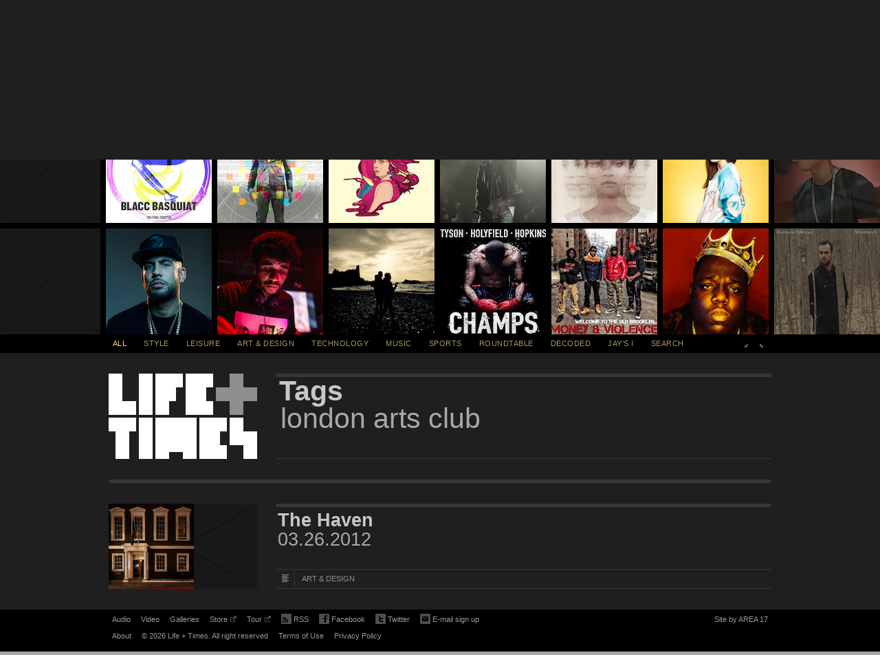

--- FILE ---
content_type: text/html; charset=UTF-8
request_url: https://lifeandtimes.com/tag/london-arts-club
body_size: 6209
content:
<!DOCTYPE HTML>
<html lang="en" class="no-js">

<head>
  <meta charset="UTF-8">

  <title>london arts club | Life+Times</title>

  <meta name="description" content="Curated by Shawn &quot;JAY Z&quot; Carter, JAY Z&#039;s Life+Times is a digital experience covering art, sports, music, fashion and culture." />
  <meta name="author" content="Life+Times" />
  <meta name="Copyright"
    content="Copyright Life+Times 2026. All Rights Reserved." />

    <meta name="viewport" content="width=1024, user-scalable=yes" />
  
  <link rel="pingback" href="https://lifeandtimes.com/xmlrpc.php" />
  <link rel="shortcut icon" href="/wp-content/themes/lifeandtimes/images/favicon.png" />
  <link rel="apple-touch-icon-precomposed"
    href="/wp-content/themes/lifeandtimes/images/apple-touch-icon-precomposed.png" />

  <!--[if IE 6]><script src="/wp-content/themes/lifeandtimes/js/ie6.js" type="text/javascript" charset="utf-8"></script><![endif]-->

  <link rel="stylesheet" href="/wp-content/themes/lifeandtimes/css/reset.css" media="all" />
  <link rel="stylesheet" href="/wp-content/themes/lifeandtimes/css/grid.css" media="all" />
  <link rel="stylesheet" href="/wp-content/themes/lifeandtimes/css/layout.css" media="all" />
  <link rel="stylesheet" href="/wp-content/themes/lifeandtimes/css/modules.css" media="all" />
  <link rel="stylesheet" href="/wp-content/themes/lifeandtimes/css/slider_rebuild_overrides.css" media="all" />

  
  <script src="/wp-content/themes/lifeandtimes/js/init.js" type="text/javascript" charset="utf-8"></script>
  <meta name='robots' content='max-image-preview:large' />
<link rel='dns-prefetch' href='//s.w.org' />
<link rel="alternate" type="application/rss+xml" title="Life+Times &raquo; Feed" href="https://lifeandtimes.com/feed" />
<link rel="alternate" type="application/rss+xml" title="Life+Times &raquo; Comments Feed" href="https://lifeandtimes.com/comments/feed" />
<link rel="alternate" type="application/rss+xml" title="Life+Times &raquo; london arts club Tag Feed" href="https://lifeandtimes.com/tag/london-arts-club/feed" />
<script type="text/javascript">
window._wpemojiSettings = {"baseUrl":"https:\/\/s.w.org\/images\/core\/emoji\/14.0.0\/72x72\/","ext":".png","svgUrl":"https:\/\/s.w.org\/images\/core\/emoji\/14.0.0\/svg\/","svgExt":".svg","source":{"concatemoji":"https:\/\/lifeandtimes.com\/wp-includes\/js\/wp-emoji-release.min.js?ver=6.0"}};
/*! This file is auto-generated */
!function(e,a,t){var n,r,o,i=a.createElement("canvas"),p=i.getContext&&i.getContext("2d");function s(e,t){var a=String.fromCharCode,e=(p.clearRect(0,0,i.width,i.height),p.fillText(a.apply(this,e),0,0),i.toDataURL());return p.clearRect(0,0,i.width,i.height),p.fillText(a.apply(this,t),0,0),e===i.toDataURL()}function c(e){var t=a.createElement("script");t.src=e,t.defer=t.type="text/javascript",a.getElementsByTagName("head")[0].appendChild(t)}for(o=Array("flag","emoji"),t.supports={everything:!0,everythingExceptFlag:!0},r=0;r<o.length;r++)t.supports[o[r]]=function(e){if(!p||!p.fillText)return!1;switch(p.textBaseline="top",p.font="600 32px Arial",e){case"flag":return s([127987,65039,8205,9895,65039],[127987,65039,8203,9895,65039])?!1:!s([55356,56826,55356,56819],[55356,56826,8203,55356,56819])&&!s([55356,57332,56128,56423,56128,56418,56128,56421,56128,56430,56128,56423,56128,56447],[55356,57332,8203,56128,56423,8203,56128,56418,8203,56128,56421,8203,56128,56430,8203,56128,56423,8203,56128,56447]);case"emoji":return!s([129777,127995,8205,129778,127999],[129777,127995,8203,129778,127999])}return!1}(o[r]),t.supports.everything=t.supports.everything&&t.supports[o[r]],"flag"!==o[r]&&(t.supports.everythingExceptFlag=t.supports.everythingExceptFlag&&t.supports[o[r]]);t.supports.everythingExceptFlag=t.supports.everythingExceptFlag&&!t.supports.flag,t.DOMReady=!1,t.readyCallback=function(){t.DOMReady=!0},t.supports.everything||(n=function(){t.readyCallback()},a.addEventListener?(a.addEventListener("DOMContentLoaded",n,!1),e.addEventListener("load",n,!1)):(e.attachEvent("onload",n),a.attachEvent("onreadystatechange",function(){"complete"===a.readyState&&t.readyCallback()})),(e=t.source||{}).concatemoji?c(e.concatemoji):e.wpemoji&&e.twemoji&&(c(e.twemoji),c(e.wpemoji)))}(window,document,window._wpemojiSettings);
</script>
<style type="text/css">
img.wp-smiley,
img.emoji {
	display: inline !important;
	border: none !important;
	box-shadow: none !important;
	height: 1em !important;
	width: 1em !important;
	margin: 0 0.07em !important;
	vertical-align: -0.1em !important;
	background: none !important;
	padding: 0 !important;
}
</style>
	<link rel='stylesheet' id='wp-block-library-css'  href='https://lifeandtimes.com/wp-includes/css/dist/block-library/style.min.css?ver=6.0' type='text/css' media='all' />
<style id='global-styles-inline-css' type='text/css'>
body{--wp--preset--color--black: #000000;--wp--preset--color--cyan-bluish-gray: #abb8c3;--wp--preset--color--white: #ffffff;--wp--preset--color--pale-pink: #f78da7;--wp--preset--color--vivid-red: #cf2e2e;--wp--preset--color--luminous-vivid-orange: #ff6900;--wp--preset--color--luminous-vivid-amber: #fcb900;--wp--preset--color--light-green-cyan: #7bdcb5;--wp--preset--color--vivid-green-cyan: #00d084;--wp--preset--color--pale-cyan-blue: #8ed1fc;--wp--preset--color--vivid-cyan-blue: #0693e3;--wp--preset--color--vivid-purple: #9b51e0;--wp--preset--gradient--vivid-cyan-blue-to-vivid-purple: linear-gradient(135deg,rgba(6,147,227,1) 0%,rgb(155,81,224) 100%);--wp--preset--gradient--light-green-cyan-to-vivid-green-cyan: linear-gradient(135deg,rgb(122,220,180) 0%,rgb(0,208,130) 100%);--wp--preset--gradient--luminous-vivid-amber-to-luminous-vivid-orange: linear-gradient(135deg,rgba(252,185,0,1) 0%,rgba(255,105,0,1) 100%);--wp--preset--gradient--luminous-vivid-orange-to-vivid-red: linear-gradient(135deg,rgba(255,105,0,1) 0%,rgb(207,46,46) 100%);--wp--preset--gradient--very-light-gray-to-cyan-bluish-gray: linear-gradient(135deg,rgb(238,238,238) 0%,rgb(169,184,195) 100%);--wp--preset--gradient--cool-to-warm-spectrum: linear-gradient(135deg,rgb(74,234,220) 0%,rgb(151,120,209) 20%,rgb(207,42,186) 40%,rgb(238,44,130) 60%,rgb(251,105,98) 80%,rgb(254,248,76) 100%);--wp--preset--gradient--blush-light-purple: linear-gradient(135deg,rgb(255,206,236) 0%,rgb(152,150,240) 100%);--wp--preset--gradient--blush-bordeaux: linear-gradient(135deg,rgb(254,205,165) 0%,rgb(254,45,45) 50%,rgb(107,0,62) 100%);--wp--preset--gradient--luminous-dusk: linear-gradient(135deg,rgb(255,203,112) 0%,rgb(199,81,192) 50%,rgb(65,88,208) 100%);--wp--preset--gradient--pale-ocean: linear-gradient(135deg,rgb(255,245,203) 0%,rgb(182,227,212) 50%,rgb(51,167,181) 100%);--wp--preset--gradient--electric-grass: linear-gradient(135deg,rgb(202,248,128) 0%,rgb(113,206,126) 100%);--wp--preset--gradient--midnight: linear-gradient(135deg,rgb(2,3,129) 0%,rgb(40,116,252) 100%);--wp--preset--duotone--dark-grayscale: url('#wp-duotone-dark-grayscale');--wp--preset--duotone--grayscale: url('#wp-duotone-grayscale');--wp--preset--duotone--purple-yellow: url('#wp-duotone-purple-yellow');--wp--preset--duotone--blue-red: url('#wp-duotone-blue-red');--wp--preset--duotone--midnight: url('#wp-duotone-midnight');--wp--preset--duotone--magenta-yellow: url('#wp-duotone-magenta-yellow');--wp--preset--duotone--purple-green: url('#wp-duotone-purple-green');--wp--preset--duotone--blue-orange: url('#wp-duotone-blue-orange');--wp--preset--font-size--small: 13px;--wp--preset--font-size--medium: 20px;--wp--preset--font-size--large: 36px;--wp--preset--font-size--x-large: 42px;}.has-black-color{color: var(--wp--preset--color--black) !important;}.has-cyan-bluish-gray-color{color: var(--wp--preset--color--cyan-bluish-gray) !important;}.has-white-color{color: var(--wp--preset--color--white) !important;}.has-pale-pink-color{color: var(--wp--preset--color--pale-pink) !important;}.has-vivid-red-color{color: var(--wp--preset--color--vivid-red) !important;}.has-luminous-vivid-orange-color{color: var(--wp--preset--color--luminous-vivid-orange) !important;}.has-luminous-vivid-amber-color{color: var(--wp--preset--color--luminous-vivid-amber) !important;}.has-light-green-cyan-color{color: var(--wp--preset--color--light-green-cyan) !important;}.has-vivid-green-cyan-color{color: var(--wp--preset--color--vivid-green-cyan) !important;}.has-pale-cyan-blue-color{color: var(--wp--preset--color--pale-cyan-blue) !important;}.has-vivid-cyan-blue-color{color: var(--wp--preset--color--vivid-cyan-blue) !important;}.has-vivid-purple-color{color: var(--wp--preset--color--vivid-purple) !important;}.has-black-background-color{background-color: var(--wp--preset--color--black) !important;}.has-cyan-bluish-gray-background-color{background-color: var(--wp--preset--color--cyan-bluish-gray) !important;}.has-white-background-color{background-color: var(--wp--preset--color--white) !important;}.has-pale-pink-background-color{background-color: var(--wp--preset--color--pale-pink) !important;}.has-vivid-red-background-color{background-color: var(--wp--preset--color--vivid-red) !important;}.has-luminous-vivid-orange-background-color{background-color: var(--wp--preset--color--luminous-vivid-orange) !important;}.has-luminous-vivid-amber-background-color{background-color: var(--wp--preset--color--luminous-vivid-amber) !important;}.has-light-green-cyan-background-color{background-color: var(--wp--preset--color--light-green-cyan) !important;}.has-vivid-green-cyan-background-color{background-color: var(--wp--preset--color--vivid-green-cyan) !important;}.has-pale-cyan-blue-background-color{background-color: var(--wp--preset--color--pale-cyan-blue) !important;}.has-vivid-cyan-blue-background-color{background-color: var(--wp--preset--color--vivid-cyan-blue) !important;}.has-vivid-purple-background-color{background-color: var(--wp--preset--color--vivid-purple) !important;}.has-black-border-color{border-color: var(--wp--preset--color--black) !important;}.has-cyan-bluish-gray-border-color{border-color: var(--wp--preset--color--cyan-bluish-gray) !important;}.has-white-border-color{border-color: var(--wp--preset--color--white) !important;}.has-pale-pink-border-color{border-color: var(--wp--preset--color--pale-pink) !important;}.has-vivid-red-border-color{border-color: var(--wp--preset--color--vivid-red) !important;}.has-luminous-vivid-orange-border-color{border-color: var(--wp--preset--color--luminous-vivid-orange) !important;}.has-luminous-vivid-amber-border-color{border-color: var(--wp--preset--color--luminous-vivid-amber) !important;}.has-light-green-cyan-border-color{border-color: var(--wp--preset--color--light-green-cyan) !important;}.has-vivid-green-cyan-border-color{border-color: var(--wp--preset--color--vivid-green-cyan) !important;}.has-pale-cyan-blue-border-color{border-color: var(--wp--preset--color--pale-cyan-blue) !important;}.has-vivid-cyan-blue-border-color{border-color: var(--wp--preset--color--vivid-cyan-blue) !important;}.has-vivid-purple-border-color{border-color: var(--wp--preset--color--vivid-purple) !important;}.has-vivid-cyan-blue-to-vivid-purple-gradient-background{background: var(--wp--preset--gradient--vivid-cyan-blue-to-vivid-purple) !important;}.has-light-green-cyan-to-vivid-green-cyan-gradient-background{background: var(--wp--preset--gradient--light-green-cyan-to-vivid-green-cyan) !important;}.has-luminous-vivid-amber-to-luminous-vivid-orange-gradient-background{background: var(--wp--preset--gradient--luminous-vivid-amber-to-luminous-vivid-orange) !important;}.has-luminous-vivid-orange-to-vivid-red-gradient-background{background: var(--wp--preset--gradient--luminous-vivid-orange-to-vivid-red) !important;}.has-very-light-gray-to-cyan-bluish-gray-gradient-background{background: var(--wp--preset--gradient--very-light-gray-to-cyan-bluish-gray) !important;}.has-cool-to-warm-spectrum-gradient-background{background: var(--wp--preset--gradient--cool-to-warm-spectrum) !important;}.has-blush-light-purple-gradient-background{background: var(--wp--preset--gradient--blush-light-purple) !important;}.has-blush-bordeaux-gradient-background{background: var(--wp--preset--gradient--blush-bordeaux) !important;}.has-luminous-dusk-gradient-background{background: var(--wp--preset--gradient--luminous-dusk) !important;}.has-pale-ocean-gradient-background{background: var(--wp--preset--gradient--pale-ocean) !important;}.has-electric-grass-gradient-background{background: var(--wp--preset--gradient--electric-grass) !important;}.has-midnight-gradient-background{background: var(--wp--preset--gradient--midnight) !important;}.has-small-font-size{font-size: var(--wp--preset--font-size--small) !important;}.has-medium-font-size{font-size: var(--wp--preset--font-size--medium) !important;}.has-large-font-size{font-size: var(--wp--preset--font-size--large) !important;}.has-x-large-font-size{font-size: var(--wp--preset--font-size--x-large) !important;}
</style>
<link rel="https://api.w.org/" href="https://lifeandtimes.com/wp-json/" /><link rel="alternate" type="application/json" href="https://lifeandtimes.com/wp-json/wp/v2/tags/2940" /><link rel="EditURI" type="application/rsd+xml" title="RSD" href="https://lifeandtimes.com/xmlrpc.php?rsd" />
<link rel="wlwmanifest" type="application/wlwmanifest+xml" href="https://lifeandtimes.com/wp-includes/wlwmanifest.xml" /> 
<meta name="generator" content="WordPress 6.0" />

  <!-- Alexa tags  -->
  <meta name="alexaVerifyID" content="64lKJGnDoOA3tGeYEYCuewlU2DI" />
  <!-- /Alexa tags  -->

  <!-- Quantcast Tag, part 1 -->
  <script type="text/javascript">
  var _qevents = _qevents || [];

  (function() {
    var elem = document.createElement('script');
    elem.src = (document.location.protocol == "https:" ? "https://secure" : "https://edge") +
      ".quantserve.com/quant.js";
    elem.async = true;
    elem.type = "text/javascript";
    var scpt = document.getElementsByTagName('script')[0];
    scpt.parentNode.insertBefore(elem, scpt);
  })();
  </script>
  <!-- /Quantcast Tag, part 1 -->

  </head>

<body class="archive tag tag-london-arts-club tag-2940">
  <nav class="skiptoLandmark" aria-labelledby="skip-to-content">
    <a href="#container" class="skipto" id="skip-to-content">Skip to Content</a>
  </nav>
  <main>
    <div id="container" class="main-content">
            
    <div id="content" class="body-content">


			<article class="hp landing" aria-label="Site Intro Tags">
				<header class="p-header">
					<div id="logo"><a href="/" title="Return to homepage for Life + Times">Life + Times</a></div>					<hgroup>
						<h1><a href="">Tags</a></h1>						<h2 class="pubdate">london arts club</h2>
					</hgroup>
				</header>
			</article>


      		<div id="p-feat"></div>
          			<article class="lp " aria-label="The Haven">
  				<header class="p-header">
  					<a href="https://lifeandtimes.com/the-haven" title="The Haven" class="img" aria-label="Featured Image The Haven"><img width="124" height="124" src="https://lifeandtimes.com/wp-content/uploads/2012/03/lac.png" class="attachment-landing size-landing wp-post-image" alt="" /></a>
  					<hgroup>
  						<h1><a href="https://lifeandtimes.com/the-haven">The Haven</a></h1>
  						<h2 class="pubdate">03.26.2012</h2>
  						<h3 class="typecat">
  							<span class="type"></span>
                <span class="category">ART &AMP; DESIGN</span>  						</h3>
  					</hgroup>
  				</header>
  			</article>
  			
			
			    </div>
    <div class="m-wrapper">
      <!-- THE MOSAIC -->
<section id="m" class="detail rebuild loading" aria-label="Loading Filter output">
  <div id="m-inner">
    <div id="m-panel-prev" class="m-panel loading" tabindex="-1"></div>
    <div id="m-panel-current" class="m-panel loading"></div>
    <div id="m-panel-next" class="m-panel loading" tabindex="-1"></div>
  </div>
  <span id="mp-right" class="mp" style="top: 100px;"></span>
  <span id="mp-left" class="mp" style="top: 100px;"></span>
</section>
<!-- /THE MOSAIC -->    </div>
    <div class="nav-wrapper">
  <nav id="nav" aria-label="Main Navigation">
    <button data-category="#all" class="current">All</Button>
    <button data-category="#style">Style</Button>
    <button data-category="#leisure">Leisure</Button>
    <button data-category="#art-design">Art &amp; Design</Button>
    <button data-category="#technology">Technology</Button>
    <button data-category="#music">Music</Button>
    <button data-category="#sports">Sports</Button>
    <button data-category="#roundtable">Roundtable</Button>
    <button data-category="#decoded">Decoded</Button>
    <button data-category="#jays-i">Jay's I</Button>
    <button data-category="#search" class="trig-search" aria-controls="search-form" aria-expanded="false">SEARCH</button>
    <!-- NOTE : Pagination links below should only exist if there's more than one panel of mosaic -->
    <span id="m-paginate">
      <button class="prev" title="Previous Panel of Mosaic">Previous</button>
      <button class="next" title="Next Panel of Mosaic">Next</button>
    </span>
  </nav>
</div>


<div class="s-wrapper" role="region" id="search-form">
  <form action="" method="post" id="search">
    <fieldset>
      <legend class="u-hidden-visually">Enter your search query</legend>
      <input type="text" name="q" placeholder="Type to search" id="q" class="text" value="Type to search"
        aria-label="Type to Search" />
      <div class="search-feedback">
        <p class="first"><strong>Your search returned no results</strong></p>
        <p class="close">Click here to try again</p>
      </div>
      <button type="reset" value="reset" class="reset">reset</button>
      <button type="submit" value="Submit" class="submit">Submit</button>
    </fieldset>
  </form>
</div>

</div>
</main>


<footer id="footer" class="footer-content">
  <nav aria-label="Footer Navigation">
    <ul>
      <li><a href="/media/audio">Audio</a></li>
      <li><a href="/media/video">Video</a></li>
      <li><a href="/media/galleries">Galleries</a></li>
      <li><a href="https://jay-z.shop.livenation.com/" target="_blank" class="ext ext_store">Store<span></span><span
            class="u-hidden-visually">(Opens in new window)</span></a></li>
      <li><a href="https://www.livenation.com/JayZ-tickets/artist/781009" target="_blank"
          class="ext">Tour<span></span><span class="u-hidden-visually">(Opens in new window)</span></a></li>
      <li><a href="/feed" class="rss"><span></span>RSS</a></li>
      <li><a href="https://www.facebook.com/OfficialLifeandTimes?ref=ts" class="facebook"
          target="_blank"><span></span>Facebook<span class="u-hidden-visually">(Opens in new window)</span></a></li>
      <li><a href="https://twitter.com/lifeandtimes" class="twitter" target="_blank"><span></span>Twitter<span
            class="u-hidden-visually">(Opens in new window)</span></a></li>
      <li><button class="signup" aria-controls="signup-form" aria-expanded="false"><span></span>E-mail sign up</button>
      </li>
    </ul>
    <a href="https://www.area17.com/?utm_source=lifeandtimes&utm_medium=footer_link&utm_campaign=sitebyarea17"
      class="siteby" title="Check out AREA 17 website" target="_blank">Site by AREA 17<span
        class="u-hidden-visually">(Opens in new window)</span></a>
  </nav>
  <nav id="copyright" aria-label="Copyright Navigation">
    <ul>
      <li><a href="/about">About</a></li>
      <li><span>&copy; 2026 Life + Times. All right reserved</span></li>
      <li><a href="/terms-of-use">Terms of Use</a></li>
      <li><a href="/privacy-policy">Privacy Policy</a></li>
    </ul>
  </nav>


  <div is="signup-form" class="signup-wrapper" role="region">
    <div id="signup">
      <h2>E-mail sign up</h2>
      <form name="mtmlist" action="https://joinemaillist.musictoday.com/www/processEmailRequest.asp" method="post">
        <div class="fields_block">
          <fieldset class="twocols">
            <legend class="u-hidden-visually">Enter your personal information</legend>
            <div class="field_holder field_gutter">
              <label for="signup_cell">Cell # <span class="field_info">(Optional)</span></label>
              <span class="input_holder input_text">
                <input type="text" id="signup_cell" class="text" name="demo_18" autocomplete="tel" />
              </span>
            </div>
            <div class="field_holder field_required">
              <label for="signup_email">EMAIL ADDRESS <span class="field_info field_invalid">INVALID
                </span></label>
              <span class="input_holder input_text">
                <input type="text" id="signup_email" class="text" name="mtemail" required aria-required="true"
                  autocomplete="email" />
              </span>
            </div>
            <div class="field_holder field_gutter field_required">
              <label for="signup_firstname">FIRST NAME<span class="field_info field_invalid">REQUIRED </span></label>
              <span class="input_holder input_text">
                <input type="text" id="signup_firstname" class="text" name="demo_36" autocomplete="given-name" />
              </span>
            </div>
            <div class="field_holder field_required">
              <label for="signup_lastname">LAST NAME<span class="field_info field_invalid">REQUIRED</span></label>
              <span class="input_holder input_text">
                <input type="text" id="signup_lastname" class="text" name="demo_37" required aria-required="true"
                  autocomplete="family-name" />
              </span>
            </div>
            <div class="field_holder field_gutter field_required">
              <label for="signup_dateofbirth_month">DATE OF BIRTH <span class="field_info">MM/DD/YYYYY <span
                    class="field_invalid downarrow">&darr;</span></span></label>
              <span class="input_holder input_date">
                <input type="text" id="signup_dateofbirth_month" class="date" name="demo_7" required
                  aria-required="true" maxlength="2" aria-label="Month of your birth" autocomplete="bday-month" />
                <input type="text" id="signup_dateofbirth_day" class="date" name="demo_8" required aria-required="true"
                  maxlength="2" aria-label="Day of your birth" autocomplete="bday-day" />
                <input type="text" id="signup_dateofbirth_year" class="date" name="demo_9" required aria-required="true"
                  maxlength="4" aria-label=" Year of your birth" autocomplete="bday-year" />
              </span>
            </div>
            <div class="field_holder field_required ">
              <label for="signup_zipcode">ZIP CODE <span class="field_info field_invalid">5 DIGITS REQUIRED
                </span></label>
              <span class="input_holder input_text">
                <input type="text" id="signup_zipcode" class="text" name="demo_2" required aria-required="true" value=""
                  maxlength="5" autocomplete="postal-code" />
              </span>
            </div>
            <input type="submit" value="Submit" class="submit" />
          </fieldset>
        </div>

        <input type="hidden" name="mtaction" value="subscribe">
        <input type="hidden" name="mtsite" value="136">
      </form>

      <div class="signup-feedback" style="display: block;">
        <p class="first">Thank you!<span id="confirmation-email"></span></p>
        <p>You will receive an email confirmation for the Life + Times newsletter shortly</p>
        <a href="#">Close</a>
      </div>
    </div>
  </div>
  
</footer>
<script src="https://ajax.googleapis.com/ajax/libs/jquery/1.6.4/jquery.min.js"></script>
<script>
!window.jQuery && document.write('<script src="/wp-content/themes/lifeandtimes/js/jquery-1.6.4.min.js"><\/script>')
</script>


<script src="/wp-content/themes/lifeandtimes/js/mosaic_1312.js"></script>
<script src="/wp-content/themes/lifeandtimes/js/script.js"></script>


<!-- Quantcast Tag, part 2 -->
<script type="text/javascript">
_qevents.push({
  qacct: "p-edqV3FGxr1DXE"
});
</script>
<noscript>
  <div style="display:none;">
    <img src="//pixel.quantserve.com/pixel/p-edqV3FGxr1DXE.gif" border="0" height="1" width="1" alt="Quantcast" />
  </div>
</noscript>
<!-- End Quantcast tag, part 2 -->
</body>

</html>

--- FILE ---
content_type: text/css
request_url: https://lifeandtimes.com/wp-content/themes/lifeandtimes/css/grid.css
body_size: 571
content:
/**
	gid.css
	========
	
	Classes
	-------
	
	- 'line'
	
	  This class
	
	- 'col'
	
	  This class
	
*/

.overflow {overflow: hidden;_overflow:visible;_zoom:1}

/* ====== LINE ====== */  
.line:after {content: ".";display: block;height: 0;clear: both;visibility: hidden}
.line {*zoom:1}

/* ====== COLS ====== */
.col {float:left;_zoom:1}
.last-col {.overflow;float:none;_position:relative; _left:-3px; _margin-right: -3px;_width:auto}
.col-main {.overflow}
.col-left {float:left; width: auto; _margin-right:-3px}
.col-right {float:right; width: auto; _margin-left:-3px}

/* ====== WIDTHS ====== */
.width-auto {width:auto;}
.width-1of1 {width:100%;}	/* set 100% width outside of layouts */
.col.width-1of1 {float:none; width: auto;}	/* this doesnt set width=100% so make this context sensitive */
.width-1of2 {width:50%;}
.width-1of3 {width:33.33333%;}
.width-2of3 {width:66.66666%;}
.width-1of4 {width:25%;}
.width-3of4 {width:75%;}
.width-1of5 {width:20%;}
.width-2of5 {width:40%;}
.width-3of5 {width:60%;}
.width-4of5 {width:80%;}

/* ====== FIXED PIXELS WIDTHS ====== */
.width-160 {width:160px}
.width-180 {width:180px}
.width-240 {width:240px}
.width-300 {width:300px}
.width-960 {width:960px}
.width-230 {width:230px}

/* ====== CLEARING STYLES ====== */
.clear-left {clear: left;}
.clear-right {clear: right;}
.clear {clear: both;}


--- FILE ---
content_type: text/css
request_url: https://lifeandtimes.com/wp-content/themes/lifeandtimes/css/modules.css
body_size: 9219
content:
.nolink {
  cursor: default !important;
}

/* SEARCH */
.s-wrapper,
.signup-wrapper {
  display: none;
  font-family: 'Helvetica Neue', 'Helvetica', 'Arial', sans-serif;
}
.s-wrapper .text,
.signup-wrapper .text {
  font-family: 'Helvetica Neue', 'Helvetica', 'Arial', sans-serif;
}
#search input, /*#signup input,*/ .search-feedback {
  border: 0 none;
  padding: 0;
  margin: 0;
  font-size: 60px;
  height: 73px;
  line-height: 73px;
  color: #999;
  background-color: #ccc;
  float: left;
  width: 900px;
}
.s-alert #search input, /*.s-alert #signup input,*/ .s-alert .search-feedback {
  background-color: #ffdb76;
}
#search input,
.search-feedback {
  width: 855px;
}
#search .text,
#signup .text {
  margin: 0 0 0 -3px;
}
.mac.gecko #search .text,
.mac.gecko .text {
  margin: 0 0 0 -2px;
}

#search .text:focus,
#search.searchFor .text,
#signup .text:focus,
#signup.searchFor .text {
  color: #292929;
  font-weight: 600;
}

#signup .text:focus,
#signup.searchFor .text {
  font-weight: bold;
}

#search .submit,
#signup .submit,
#search .reset,
#search .submitting {
  float: right;
  cursor: default;
  background: url('../images/sitewide/sprite.png') no-repeat scroll 0 -235px;
  color: #fff;
  text-indent: -9999em;
  width: 65px;
  height: 73px;
  padding: 0 0 0 10px;
  margin: 0 -10px 0 0;
  border: 0 none;
}
#signup .submit {
  margin-top: 6px;
}
#search .submit {
  position: absolute;
  right: 0;
  top: 10px;
}
#search .reset {
  display: none;
  float: left;
  position: absolute;
  top: 0;
  right: 55px;
  margin: 10px 0 0;
  padding: 0;
  background-position: -130px -235px;
  width: 43px;
}
#search .reset-hover {
  background-position: -190px -235px;
  cursor: pointer;
}
#search .hover,
#signup .hover {
  background-position: -60px -235px;
  cursor: pointer;
}
#signup .submit {
  background-position: -300px -235px;
}
#signup .hover,
#signup .submit:hover {
  background-position: -240px -235px;
  cursor: pointer;
}
#search .submitting,
#signup .submitting {
  background: url('../images/sitewide/loading.gif') no-repeat scroll 0 0;
  width: 43px;
  height: 43px;
  padding: 0;
  margin: 0;
  right: 2px;
  top: 25px;
}
#signup .submitting {
  margin: 15px 2px 0 0;
}

/* NEW SIGNUP */
#signup h1,
#signup h2,
#signup h3 {
  font: 600 42px/42px 'Helvetica Neue', 'Helvetica', 'Arial', sans-serif;
  /* color: #666; */
  color: #3a3a3a;
  float: left;
  width: 150px;
  letter-spacing: -2px;
  margin: 13px 0 0 -1px;
  display: block;
}
#signup .fields_block {
  padding: 17px 0 0 242px;
}
#signup .twocols {
  overflow: hidden;
  *zoom: 1;
}
#signup .twocols .field_holder {
  display: block;
  float: left;
  margin: 0 0 18px;
  width: 317px;
}
#signup input.text,
#signup input.date {
  height: 26px;
  border: 0 none;
  padding: 12px 8px 11px;
  margin: 0;
  display: block;
  background: #eaeaea;
  color: #333;
  font: 600 25px 'Helvetica Neue', 'Helvetica', 'Arial', sans-serif;
  letter-spacing: -1px;
}
.mac.webkit #signup input.text,
.mac.webkit #signup input.date {
  padding-top: 13px;
  height: 25px;
}
.ie #signup input.text,
.ie #signup input.date {
  padding: 10px 8px 13px;
  height: 26px;
}
#signup input.text {
  width: 301px;
}
#signup label {
  font: bold 10px Arial;
  text-transform: uppercase;
  color: #333;
  letter-spacing: 2px;
  display: block;
  margin: 0 0 2px;
  height: 12px;
}
.mac.gecko #signup label {
  margin: 0 0 3px;
}
#signup .input_holder {
  display: block;
  background: rgb(234, 234, 234);
}
#signup .field_info {
  font-weight: normal;
  color: #3a3a3a;
  letter-spacing: 0;
  text-transform: capitalize;
  display: none;
}
#signup .field_gutter {
  margin-right: 8px !important;
}
#signup .input_date {
  overflow: hidden;
  *zoom: 1;
}
#signup .input_date input {
  width: 85px;
  display: block;
  float: left;
  margin: 0 7px 0 0;
}
.pc.gecko #signup .input_date input,
.ie #signup .input_date input {
  margin: 0 6px 0 0;
}
#signup_dateofbirth_year {
  margin-right: 0 !important;
}

#signup .field_error .field_info,
#signup .field_error input {
  color: #ed1c24;
  font-weight: bold;
}
.downarrow {
  position: relative;
  top: -1px;
}
.signup-feedback,
.signup-error,
.search-feedback {
  display: none;
  padding: 21px 0 0;
  color: #ccc;
}
.field_invalid {
  visibility: hidden;
}
#signup .field_error .field_invalid {
  visibility: visible;
  display: inline-block;
}
.signup-feedback p,
.signup-error p,
.search-feedback p {
  font-size: 24px;
  line-height: 25px;
  color: #bfa458;
  font-weight: 300;
}
.signup-feedback p {
  /*   color: #999; */
  color: #3a3a3a;
}
.signup-feedback p.first,
.signup-error p.first,
.search-feedback p.first {
  color: #000;
  font-weight: 600;
}
.signup-feedback a {
  position: absolute;
  top: 0;
  right: -10px;
  background: url('../images/sitewide/sprite.png') no-repeat scroll -120px -225px;
  text-indent: -9999em;
  width: 65px;
  height: 73px;
}
.signup-feedback a:hover {
  background-position: -180px -225px;
}

.search-feedback {
  padding: 10px 0 0 26px;
  position: relative;
}
.mac.gecko .search-feedback {
  padding-top: 11px;
}
.search-feedback span,
.signup-error span {
  position: absolute;
  top: 0;
  left: 0;
  background: url('../images/sitewide/sprite.png') no-repeat scroll -250px -315px;
  width: 7px;
  height: 59px;
}
.mac.webkit .search-feedback span {
  background-position: -250px -316px;
}

.signup-error span {
  top: 10px;
}

.signup-error p {
  margin: 0 0 0 26px;
}
p.close {
  cursor: pointer;
}

/* 1312 */
div#signup h1,
div#signup h2,
div#signup h3 {
  padding-right: 93px;
}
div#signup .signup-feedback {
  display: block;
  padding: 8px 50px 0 243px;
  margin: 0;
  width: 672px;
}
div#signup .signup-feedback p {
  line-height: 32px;
}
div#signup .signup-feedback p.first {
  font-size: 42px;
  line-height: 48px;
  font-weight: normal;
  /* color: #666; */
  color: #3a3a3a;
  padding: 0 100px 0 0;
  margin: 0 0 9px;
}
div#signup .signup-feedback a {
  top: -6px;
}
article.newsletter {
  min-height: 800px;
}
article.newsletter p {
  font-size: 46px;
  line-height: 48px;
  font-weight: normal;
  font-weight: 300;
  /* color: #666; */
  color: #3a3a3a;
  margin-top: -6px;
  letter-spacing: -1px;
  color: #ccc;
}
article.newsletter p span {
  color: #ccc;
}
article.newsletter p a.btn {
  display: inline-block;
  *display: inline;
  *zoom: 1;
  background: #feda7c;
  padding: 0 5px;
  line-height: 28px;
  height: 28px;
  color: #000;
  text-decoration: none;
  text-transform: uppercase;
  font: bold 11px/28px Arial, sans-serif;
  position: relative;
  top: -10px;
  letter-spacing: 0;
}
article.newsletter p a.btn:hover {
  text-decoration: underline;
}
article.newsletter p a.forward {
  display: block;
  color: #ffdb76;
  font-size: 24px;
  text-decoration: none;
  padding-top: 9px;
  letter-spacing: 0;
}
article.newsletter p a.forward:after {
  content: ' \2192';
  font-size: 22px;
  position: relative;
  top: 2px;
}
article.newsletter p a.forward:hover {
  color: #fff;
}
article.newsletter .mtstyle {
  background: none;
}
article.newsletter form.mtstyle {
  padding-top: 11px;
}
article.newsletter input[type='submit'].mtstyle {
  display: block;
  background: #feda7c;
  padding: 0 5px;
  line-height: 28px;
  height: 28px;
  color: #000;
  text-decoration: none;
  text-transform: uppercase;
  font: bold 11px/28px Arial, sans-serif;
  letter-spacing: 0;
  overflow: hidden;
  border: none;
}
article.newsletter input[type='submit'].mtstyle:hover {
  text-decoration: underline;
}

/* FOOTER NAV */
#footer {
  background-color: #000;
  overflow: hidden;
  _zoom: 1;
  /*  height: 59px;  */ /*44px; + 108px*/
  padding: 3px 0 0;
}
#footer nav {
  height: 27px;
}
#footer nav#copyright {
  /* color: #666; */
  color: #959595;
  font-size: 11px;
  padding: 2px 0;
}

#footer nav#copyright span {
  margin: 0 15px 0 0;
}

#footer nav#copyright a {
  display: block;
  font-size: 11px;
  padding: 0 !important;
}
#footer a,
#footer button,
.addthis_default_style a {
  /*   color: #666; */
  color: #959595;
  font-size: 11px;
  text-decoration: none;
  margin: 0 15px 0 0;
  display: block;
  padding: 5px 0 !important;
  position: relative;
}
.addthis_default_style a {
  text-indent: -9999em;
  padding: 0 !important;
  margin: 1px 20px 2px 0;
}
#footer a:hover,
#footer button:hover {
  color: #fff;
  cursor: pointer;
}
#footer .at300bs {
  margin: 0 5px 0 0;
}
#footer nav ul {
  overflow: hidden;
  _zoom: 1;
  float: left;
  margin: 0 0 0 5px;
}
#footer nav li {
  float: left;
}
#footer nav ul a,
#footer nav ul button {
  font-family: 'Helvetica Neue', 'Helvetica', 'Arial', sans-serif;
  color: #999;
}
#footer nav#copyright ul a {
  font-family: 'Arial', sans-serif;
  /*   color: #666; */
  color: #959595;
}
#footer nav#copyright ul a:hover {
  color: #fff;
}

#footer .siteby {
  margin: 0 6px 0 0;
  float: right;
  color: #999;
  font-family: 'Helvetica Neue', 'Helvetica', 'Arial', sans-serif;
}

/* footer icons */
#footer .rss,
#footer .facebook,
#footer .twitter,
#footer .signup {
  padding-left: 18px !important;
}

#footer a span:not(.u-hidden-visually),
#footer button span,
.addthis_default_style span {
  background: url('../images/sitewide/sprite.png') no-repeat scroll -50px -7px;
  position: absolute;
  top: 0;
  left: 0;
  height: 18px;
  width: 15px;
}
#footer a:hover span,
#footer button:hover span {
  cursor: pointer;
  background-position: -50px -47px;
}

#footer a.facebook span,
.addthis_default_style .addthis_button_facebook span {
  background-position: -90px -7px;
}
#footer a.facebook:hover span,
.addthis_default_style .addthis_button_facebook:hover span {
  background-position: -90px -47px;
}
#footer a.twitter span,
.addthis_default_style .addthis_button_twitter span {
  background-position: -130px -7px;
}
#footer a.twitter:hover span,
.addthis_default_style .addthis_button_twitter:hover span {
  background-position: -130px -47px;
}
#footer button.signup span,
.addthis_default_style .addthis_button_email span {
  background-position: -170px -7px;
}
#footer button.signup:hover span,
.addthis_default_style .addthis_button_email:hover span {
  background-position: -170px -47px;
}
#footer a.tumblr span,
.addthis_default_style .addthis_button_tumblr span {
  background-position: -60px -477px;
}
#footer a.tumblr:hover span,
.addthis_default_style .addthis_button_tumblr:hover span {
  background-position: -60px -517px;
}
#footer a.googleplus span,
.addthis_default_style .addthis_button_google_plusone span {
  background-position: -20px -477px;
}
#footer a.googleplus:hover span,
.addthis_default_style .addthis_button_google_plusone:hover span {
  background-position: -20px -517px;
}
/* email width fix */
.addthis_button_email {
  margin-right: 0 !important;
  width: 20px !important;
}
/*
  can't style the google plus one button
  https://www.advertispring.com/forum/viewtopic.php?f=3&t=34075&view=next
  */
.addthis_default_style .gpo {
  padding-top: 4px;
}
.addthis_default_style .addthis_button_google_plusone {
  text-indent: 0;
  padding: 0;
  margin: 0;
}
.addthis_default_style .addthis_button_google_plusone span {
  background: none;
  position: static;
  height: auto;
  width: auto;
}

.ie7 #footer .ext,
.ie6 #footer .ext {
  position: relative;
  padding-right: 15px !important;
  zoom: 1;
}
.ie6 #footer a,
.ie6 #footer button {
  _display: inline;
  float: left;
}

#footer .ext span:not(.u-hidden-visually) {
  background: url('../images/sitewide/sprite.png') no-repeat scroll -12px -11px;
  display: block;
  float: right;
  width: 9px;
  height: 11px;
  margin: 0 0 0 4px;
  position: relative !important;
}
.ie7 #footer .ext span:not(.u-hidden-visually),
.ie6 #footer .ext span:not(.u-hidden-visually) {
  float: left;
  position: absolute;
  margin-top: -13px;
  left: 24px;
}
.ie7 #footer .ext_store {
  padding-right: 10px !important;
}
.ie7 #footer .ext_store span {
  left: 27px;
}
#footer .ext:hover span {
  background-position: -12px -51px;
}

/* SIGNUP */
.signup-wrapper {
  /*   position: absolute;
  left: 0;
  bottom: 0; */
  width: 100%;
  height: 286px; /*93px*/
  background-color: #ccc;
  /*  bottom: -291px; */ /*-98px*/
  display: block;
  border-bottom: 5px solid #a6a6a6;
  transition: max-height 0.5s cubic-bezier(0, 1, 0, 1);
  max-height: 0;
  overflow: hidden;
}

.signup-wrapper.s-open {
  max-height: 9000px;
  transition: max-height 1s ease-in-out;
}

.s-alert {
  background-color: #ffdb76;
  border-color: #ccb165;
}

/* THE MOSAIC */
#m {
}
#m-inner {
  width: 1000000px;
  position: relative;
  left: 0;
  top: 0;
  background: url('../images/sitewide//empty.gif') repeat scroll 0 0 transparent;
}
.iphone #m-inner,
.mobile #m-inner,
.ipod #m-inner {
  background-image: none;
  width: auto;
}
.iphone .fullsite #m-inner,
.mobile .fullsite #m-inner,
.ipod .fullsite #m-inner {
  width: 1000000px;
}

.m-panel {
  width: 972px; /* 965px + 8px of image padding */
  cursor: pointer;
}

.m-panel {
  float: left;
  overflow: hidden;
  position: relative;
  background: url('../images/sitewide//empty.gif') repeat scroll 0 0 transparent;
}
body.home .m-panel {
  height: 810px;
}
.slide #m-inner {
  -webkit-transition: all 0.2s ease-in;
}

#m .current {
  /*	position: relative;
	display: block;*/
}
#m div.current .p:hover {
  cursor: default;
}

/* MOSAIC FILTERED */
.detail #m-inner,
.detail #m-inner .m-panel {
  height: 486px !important;
}

/* MOSAIC CELL */
.m-cell {
  display: block;
  float: left;
  width: 154px;
  height: 154px;
  border-top: 8px solid #000;
  border-right: 8px solid #000;
  background: transparent;
  /*background: transparent url('../images/sitewide/sprite.png') no-repeat scroll -210px -10px;*/
}
.m-cross-top .p {
  background-position: -162px 0;
}
.mobile .m-cross-top .p {
  background-position: -77px 0;
}
.mobile .fullsite .m-cross-top .p {
  background-position: -162px 0;
}
.m-cross-left .p {
  background-position: 0 -162px;
}
.mobile .m-cross-left .p {
  background-position: 0 -77px;
}
.mobile .fullsite .m-cross-left .p {
  background-position: 0 -162px;
}
.m-cross-center .p {
  background-position: -162px -162px;
}
.mobile .m-cross-center .p {
  background-position: -77px -77px;
}
.mobile .fullsite .m-cross-center .p {
  background-position: -162px -162px;
}
.m-cross-right .p {
  background-position: -324px -162px;
}
.mobile .m-cross-right .p {
  background-position: -154px -77px;
}
.mobile .fullsite .m-cross-right .p {
  background-position: -324px -162px;
}
.m-cross-bottom .p {
  background-position: -162px -324px;
}
.mobile .m-cross-bottom .p {
  background-position: -77px -154px;
}
.mobile .fullsite .m-cross-bottom .p {
  background-position: -162px -324px;
}

/* MOSAIC POST */
.m-cell .p {
  display: block;
  padding: 7px 5px 7px 10px;
  width: 139px;
  height: 140px;
  position: relative;
  text-decoration: none;
  opacity: 0;
  -ms-filter: 'progid:DXImageTransform.Microsoft.Alpha(Opacity=0)';
  filter: alpha(opacity=0);
}
.ipad .m-cell .p {
  opacity: 1;
}
#m .current {
  cursor: default;
}
/*.csstransitions .m-cell .p  {
	-webkit-transition: opacity 0.1s linear;
}
.csstransitions .onload .m-cell .p  {
	-webkit-transition: opacity 3.0s linear;
}
.csstransitions .onload .current .m-cell .p  {
	-webkit-transition: opacity 0.3s linear;
}*/

.m-cell .p img {
  position: absolute;
  top: 0;
  left: 0;
  /*	opacity: 0*/
}
.m-cell .p h2,
.m-cell .p .pubdate {
  position: relative;
  display: none;
}
.no-js .m-cell .p h2,
.no-js .m-cell .p .pubdate {
  display: block;
  visibility: hidden;
}
.m-cell .p h2 {
  font: bold 14px/18px Helvetica, Arial, sans-serif;
  margin: 0 0 2px;
  color: #4d4224;
}
.m-cell .p .pubdate {
  /*   color: #a68f4d; */
  color: #563f0e;
}

/* MOSAIC POST TYPE */
.typecat {
  position: absolute;
  left: 0;
  bottom: 0;
  width: 100%;
  height: 27px;
  line-height: 27px;
  border-top: 1px solid #e5c56a;
  overflow: hidden;
  display: none;
}
.no-js .typecat {
  display: block;
  visibility: hidden;
}
.ie6 #m .typecat {
  width: 154px;
}
.typecat .type {
  background: url('../images/sitewide/sprite.png') no-repeat scroll -121px -163px;
  float: left;
  border-right: 1px solid #e5c56a;
  width: 27px;
  height: 27px;

  background-position: -121px -203px;
}
.p-audio .typecat .type,
.p-video .typecat .type,
.p-galleries .typecat .type {
  display: block;
}
.p-audio .typecat .type {
  background-position: 1px -203px;
}
.m-panel .current .typecat .type {
  background-position: -121px -163px;
}
article.p-audio .typecat .type,
.m-panel .current .p-audio .typecat .type {
  background-position: 1px -163px;
}
l article.lp-audio-hover .typecat .type {
  background-position: 1px -203px;
}

.p-galleries .typecat .type {
  background-position: -41px -203px;
}
article.p-galleries .typecat .type,
.m-panel .current .p-galleries .typecat .type {
  background-position: -41px -163px;
}
article.lp-galleries-hover .typecat .type {
  background-position: -41px -203px;
}

.p-video .typecat .type {
  background-position: -81px -203px;
}
article.p-video .typecat .type,
.m-panel .current .p-video .typecat .type {
  background-position: -81px -163px;
}
article.lp-video-hover .typecat .type {
  background-position: -81px -203px;
}

/* LP PAGINATE */
.lp-paginate {
  background-color: #363636;
  /*   color: #7b7b7b; */
  color: #c7c7c7;
  font-size: 13px;
  height: 28px;
  line-height: 29px;
  text-align: right;
  padding: 0 9px 0 0;
}
.lp-paginate-last {
  margin: 0 0 30px;
}

.typecat .category {
  font-size: 11px;
  text-transform: capitalize;
  display: block;
  float: left;
  margin: 0 0 0 10px;
  text-decoration: none;
}
.typecat a.category:hover {
  color: #fff;
}

.m-cell .typecat .category,
.m-cell .typecat .category:hover {
  color: #7f6d3b;
}

/* MOSAIC POST HOVER & CURRENT POST */
.no-js .m-cell .p:hover {
  background-color: #ffdb76;
}
.no-js .current .m-cell .p:hover img,
.m-panel .current img {
  visibility: hidden;
}
.no-js .current .m-cell .p:hover h2,
.no-js .current .m-cell .p:hover .pubdate,
.no-js .current .m-cell .p:hover footer,
.m-panel .current .p h2,
.m-panel .current .pubdate,
.m-panel .current footer,
.mobile .m-panel .p:hover img,
.isTouch .m-panel .p:hover img {
  visibility: visible;
}
.mobile .current .m-cell .p:hover h2,
.mobile .current .m-cell .p:hover .pubdate,
.mobile .current .m-cell .p:hover footer,
.isTouch .current .m-cell .p:hover h2,
.isTouch .current .m-cell .p:hover .pubdate,
.isTouch .current .m-cell .p:hover footer {
  visibility: hidden;
}
.m-panel .current .p {
  background-color: #1f1f1f;
}
#m div.current .m-cell .p {
  cursor: pointer;
}

/* MOSAIC POST TYPE IN ARTICLE */
article .typecat {
  position: relative;
  visibility: visible;
  border-color: #363636;
  margin: 6px 0 0;
  display: block;
}

article .typecat .type {
  background-position: -121px -163px;
}

.m-panel .current .typecat {
  border-color: #363636;
  display: block;
}

article .typecat .type,
.m-panel .current .typecat .type {
  border-color: #363636;
}
article .typecat .category,
article .typecat .category a,
.m-panel .current .typecat .category {
  color: #8f8f8f;
}

article .typecat .category a:hover {
  color: #fff;
}

/* PRIMARY NAV */
#nav {
  background-color: #000;
  font-size: 11px;
  height: 27px;
  line-height: 27px;
  color: #7c7c7c;
  position: relative;
}
#nav button {
  /* color: #806e3b; */
  color: #a69465;
  text-transform: uppercase;
  text-decoration: none;
  font-size: 11px;
  display: inline-block;
  margin: 0 10px 0 0;
  letter-spacing: 0.5px;
  border: 0;
  background: transparent;
  cursor: pointer;
}
#nav a:hover {
  color: #ffdb76;
}

#nav button.current {
  /*	font-weight: bold;*/
  color: #ffdb76;
  cursor: default;
}

#nav button.trig-search,
#nav button.trig-search:hover {
  cursor: pointer !important;
}

.mp {
  background: transparent url('../images/sitewide/paginator.png') no-repeat scroll 0 0;
  position: absolute;
  width: 21px;
  height: 19px;
  cursor: pointer;
  display: block;
}
#mp-left.mp {
  left: -42px;
}
#mp-right.mp {
  left: 984px;
  background-position: -71px 0;
}

/* MOSAIC PAGINATE */
#m-paginate {
  position: absolute;
  top: 0;
  right: 5px;
  display: none;
}

#m-paginate .prev,
#m-paginate .next,
.slideshow-nav a.slideshow-prev,
.slideshow-nav a.slideshow-next,
.lp-paginate a.next,
.lp-paginate a.prev,
.back a span {
  background: transparent url('../images/sitewide/sprite.png') no-repeat scroll -84px -83px;
  margin: 0;
  text-indent: -9999em;
  width: 20px;
  display: inline-block;
  text-align: left;
  appearance: none;
  border: 0;
  margin: 0;
  padding: 0;
  border-radius: 0;
}
.lp-paginate a.next,
.lp-paginate a.prev {
  width: 15px;
  margin: 0 0 0 5px;
}
#m-paginate .prev:hover,
#m-paginate .down,
.slideshow-nav a.slideshow-prev:hover,
.slideshow-nav a.down,
.lp-paginate a.prev:hover {
  background-position: -84px -123px;
}
.back a span {
  background-position: -90px -130px;
  height: 14px;
  width: 8px;
  margin: 0 19px 0 0;
}
#m-paginate .next,
.slideshow-nav a.slideshow-next,
.lp-paginate a.next {
  background-position: -123px -83px;
}
#m-paginate .next:hover,
#m-paginate .next-down,
.slideshow-nav a.slideshow-next:hover,
.slideshow-nav a.next-down,
.lp-paginate a.next:hover {
  background-position: -123px -123px;
}
#m-paginate .disabled {
  background-position: -84px -83px !important;
}
#m-paginate .next-disabled {
  background-position: -123px -83px !important;
}
.slideshow-nav a.slideshow-next {
  margin: 0 0 0 4px;
}
.slideshow-nav a.slideshow-prev {
  margin: 0 0 0 6px;
}

/* ARTICLE HEADER */
.p-header {
  padding: 30px 0;
  overflow: hidden;
  _zoom: 1;
}
.p-header #logo,
.p-header hgroup {
  float: left;
}
.p-header hgroup {
  margin: 0 0 0 27px;
  border-top: 5px solid #363636;
  width: 721px;
  border-bottom: 1px solid #363636;
  height: 118px;
  position: relative;
}
article.hp .p-header hgroup {
  height: 118px !important;
  padding: 0 !important;
}
.p-header hgroup .today {
  font: 100 127px/124px 'Helvetica Neue', 'Helvetica', 'Arial', sans-serif;
  height: 124px;
  position: absolute;
  top: -5px;
  left: -5px;
}

/* ARTICLE HEADER IN POST MODE */
article .p-header hgroup {
  height: auto;
  padding: 4px 0 0;
  line-height: 40px;
  font-size: 41px;
}
article .p-header hgroup h1,
article .p-header hgroup h1 a,
.m-panel .current .p h2 {
  color: #c7c7c7;
  text-decoration: none;
  display: block;
}
article .p-header hgroup .pubdate,
.m-panel .current .p .pubdate {
  /*   color: #737373; */
  color: #a9a9a9;
  display: block;
}
article .p-header hgroup h1,
article .p-header hgroup .pubdate {
  margin: 0 0 0 3px;
  font-family: 'Helvetica Neue', 'Helvetica', 'Arial', sans-serif;
  font-weight: 300;
}
article .p-header hgroup h1 {
  font-weight: 600;
}
article.about .p-header hgroup h1 {
  margin-top: 4px;
}

/* LANDING PAGE */
article.landing h1 {
  margin-left: 5px !important;
}
article.landing .pubdate {
  margin-left: 7px !important;
}

article.lp {
  margin: 30px 0;
}

article.lp h1,
article.lp h2 {
  font-size: 27px;
  line-height: 28px;
}
article.lp .p-header {
  padding: 0;
}
article.lp .p-header hgroup {
  height: 114px;
  border-bottom: 0 none;
  padding: 5px 0 0;
}
article.lp .p-header hgroup .typecat {
  position: absolute;
  left: 0;
  bottom: 0;
  border-bottom: 1px solid #363636;
  display: block;
}

article.lp a.img {
  background: url('../images/sitewide/sprite.png') no-repeat scroll -390px -10px;
}

/* LANDING PAGE HOVER */
article.lp-hover {
  cursor: pointer;
}
article.lp-hover .p-header {
  background-color: #ffdd69;
}
article.lp-hover .p-header hgroup {
  border-color: #ffdd69;
}
article.lp-hover .p-header hgroup h1 a {
  color: #4d4224;
}
article.lp-hover .p-header hgroup .pubdate {
  color: #a68f4d;
}
article.lp-hover .p-header hgroup .typecat,
article.lp-hover .p-header hgroup .typecat .type {
  border-color: #e5c56a;
}
article.lp-hover .p-header hgroup .typecat {
  border-bottom: 0 none !important;
}
article.lp-hover .p-header hgroup .typecat,
article.lp-hover .p-header hgroup .typecat .type {
  height: 28px !important;
}
article.lp-hover .category {
  color: #7f6d3b !important;
}
article.lp-hover .typecat {
  left: -25px !important;
  padding: 0 0 0 25px !important;
}

/* TAGS */
.p-tags a,
.p-comments-link {
  color: #bba25c;
  text-decoration: underline;
  line-height: 18px;
}
.p-comments-link:hover {
  color: #ffdb76;
}
.p-tags a {
  font-weight: bold;
  padding: 2px;
  font-size: 14px;
  line-height: 22px;
  padding: 2px 3px 2px;
}
.mac.gecko .p-tags a {
  padding: 4px 3px 1px;
}
.p-tags a:hover {
  color: #000;
  background-color: #ffdd69;
  text-decoration: none;
}

/* ADDTHIS */
.addthis_toolbox li {
  display: block;
  *width: 20px;
  float: left;
  margin: 0 5px 0 0;
}

/* ARTICLE DETAIL PAGE */
article {
  overflow: hidden;
  _zoom: 1;
}

/* P-FEATURE */
#p-feat {
  border-top: 5px solid #363636;
  margin: 0 0 24px;
  width: 964px;
  overflow: hidden;
  position: relative;
}

#p-feat.active {
  border-top: 0 none;
  height: 544px;
}
.p-video #p-feat {
  background-color: #000;
}
.p-video #p-feat .wrapper {
  width: 640px;
  height: 360px;
  margin: 92px auto 0;
}

#p-feat.active .portfolio-slideshow {
  background-color: #000;
}
.vid {
  margin: 0 0 20px !important;
}
.about-txt {
  position: absolute;
  top: 9px;
  left: 20px;
  font-family: 'Helvetica Neue', 'Helvetica', 'Arial', sans-serif;
  font-weight: 300;
  line-height: 57px;
  width: 360px;
}
.about-txt blockquote {
  font-size: 48px;
  color: #ccc;
}
.about-txt blockquote span {
}
.about-txt blockquote span.bq-first {
  margin: 0 0 0 -17px;
}
.about-txt .byline {
  font-size: 24px;
  color: #999;
}

/* SLIDESHOW */
.portfolio-slideshow,
div.slideshow-next {
  width: 964px !important;
  height: 544px !important;
}

.slideshow-title {
  display: none;
}

.slideshow-caption,
.slideshow-nav {
  /*   color: #7b7b7b; */
  color: #c7c7c7;
  font-size: 13px;
  line-height: 18px;
}

.slideshow-caption {
  padding: 6px 110px 5px 10px;
  position: absolute;
  left: 0;
  bottom: 0;
  font-weight: bold;
  color: #fff;
  background: rgba(0, 0, 0, 0.8);
  width: 844px; /* 964px originally */
}

.slideshow-nav {
  padding: 0;
  position: absolute;
  right: 4px;
  bottom: 0;
  z-index: 9;
  line-height: 27px;
}

.slideshow-nav a,
.lp-paginate a {
  color: #cbae57;
  text-decoration: none;
}

/*.portfolio-slideshow img {
	width: auto !important;
	height: auto !important;
}*/

/* ARTICLE DETAIL PAGE - ASIDE */
article aside {
  width: 235px;
  margin: 0 8px 20px 0;
  float: left;
  color: #9d9d9d;
  padding: 3px 0 14px;
  line-height: 18px;
}

article aside a {
  color: #9d9d9d;
  text-decoration: underline;
}
article aside a:hover,
article aside a:focus {
  color: #fff;
}
article aside .p-author {
  font-weight: bold;
}

article aside .p-comments-link {
  display: none;
}
article /*aside*/ .p-tags {
  border-top: 1px solid #363636;
  padding: 12px 0 0;
  margin: 10px 0 0;
}
article aside .addthis_toolbox {
  overflow: hidden;
  *zoom: 1;
}

/* MAINCOL */
.maincol {
  width: 722px;
  float: left;
  color: #bebebe;
  margin: 0 0 30px;
}
.about .maincol {
  position: relative;
}

/* POST CONTENT */
.p-content p {
  font: normal 16px/24px Georgia, serif;
  margin: 0 0 28px 5px;
}
.p-content p.medianext {
  margin-bottom: 20px;
}
.p-content p.hasmedia {
  margin-bottom: 4px;
  margin-left: 3px;
}
.p-content p.hasvid {
  margin-left: 0;
  margin-bottom: 14px;
  text-align: center; /* just in case */
}
.p-content p:last-child,
.p-content p.last {
  margin-bottom: 0;
}
.p-content a,
.p-content p a {
  color: #cbae57;
  text-decoration: underline;
}
.p-content a:hover,
.p-contentre p a:hover {
  color: #fff;
}

.p-content h2 {
  font-size: 24px;
  border-bottom: 1px #333 solid;
  margin: 20px 0 10px 0;
  padding: 5px 0;
}
.p-content h3 {
  font-size: 18px;
  padding: 5px 0;
  border-bottom: 1px #333 solid;
  margin: 0 0 10px 0;
}
.p-content ol,
.p-content ul {
  list-style-type: decimal;
  list-style-position: inside;
  margin: 10px 0;
  padding: 1px 0 1px 19px;
}
.p-content ul {
  list-style-type: disc;
}
.p-content ol li,
.p-content ul li {
  font-size: 14px;
  margin: 10px;
}
.p-content blockquote {
  border-left: 5px #333 solid;
  color: #888;
  font-size: 18px;
  margin: 10px 0 10px 0px;
  padding-left: 16px;
}
.p-content blockquote p::before {
  content: “\201c”;
}
.p-content blockquote p::after {
  content: “\201d”;
}
.p-content blockquote p {
  font-size: 18px;
}

.trick {
  display: block;
  float: left;
  width: 36px;
}

/* POST SOCIAL */
.p-social {
  border-top: 5px solid #363636;
  margin: 10px 0 0;
  padding: 20px 0 0;
}
.pagination-post {
  float: right;
  font-weight: bold;
}
.pagination-post span {
  padding: 4px 5px;
  background: #363636;
  display: inline-block;
}
.pagination-post a {
  display: inline-block;
  font-weight: normal;
  color: #806e3b;
  text-decoration: none;
}
.pagination-post a span {
  background: #1f1f1f;
}
.pagination-post a:hover {
  color: #ffdb76;
  text-decoration: underline;
}
.pagination-post a:hover span {
  text-decoration: underline;
}

/* RELATED ARTICLES */
#r hgroup {
  height: 28px;
  line-height: 30px;
  text-transform: uppercase;
  color: #fff;
  font-size: 11px;
  overflow: hidden;
  _zoom: 1;
}
#r hgroup p,
#r hgroup p {
  display: block;
  float: left;
}
#r hgroup p {
  margin: 0 17px 0 5px;
  font-weight: bold;
}
#r hgroup p.secondary,
#r hgroup a {
  color: #808080;
  text-decoration: none;
}
#r hgroup a:hover {
  color: #fff;
}
#r .backtotop {
  background: url('../images/sitewide/sprite.png') no-repeat scroll -10px -83px;
  display: block;
  text-indent: -9999em;
  width: 37px;
  height: 23px;
  position: absolute;
  top: 0;
  right: 0;
  appearance: none;
  border: 0;
  border-radius: 0;
}
#r .backtotop:hover {
  background-position: -10px -123px;
}
#r-inner {
  overflow: hidden;
  _zoom: 1;
  margin: 0 -8px 5px 0;
  background: url('../images/sitewide//empty.gif') repeat scroll 1px -8px transparent;
}
#r .m-cell {
  border-top: 0 none;
  border-bottom: 8px solid #000;
}
#r .m-cell .p {
  opacity: 1;
  -ms-filter: 'progid:DXImageTransform.Microsoft.Alpha(Opacity=100)';
  filter: alpha(opacity=100);
}

/* REGULAR PAGES - TERMS AND PRIVACY */
.maincol.page {
  float: none;
  width: auto;
}
.maincol.page dl {
  overflow: hidden;
  border-bottom: 1px solid #333;
  width: 100%;
  display: block;
  padding: 5px 0;
  margin-bottom: 15px;
}
.maincol.page dd {
  padding: 0 0 15px 0;
  float: left;
  font-size: 12px;
  /*   color: #9c9c9c; */
  color: #aaaaaa;
  min-height: 50px;
  width: 722px;
}

.maincol.page dd p {
  padding: 0 0 15px 0;
  font-size: 12px;
  line-height: 18px;
}
.maincol.page dd p a {
  /*   color: #9c9c9c; */
  color: #aaaaaa;
  text-decoration: underline;
}
.maincol.page dd p b {
  color: #a9a9a9;
}

.maincol.page dd p:last-child {
  padding: 0;
}

.maincol.page dd ul li {
  display: list-item;
  list-style-type: disc;
  margin: 0px 0px 10px 2em;
  font-size: 12px;
  line-height: 18px;
}
.maincol.page dd ul {
  padding: 0 0 15px 0;
}

.maincol.page dd ul ul {
  padding: 5px 0 10px 0;
}

.maincol.page dt {
  width: 235px;
  margin: 0 8px 20px 0;
  float: left;
  color: #a9a9a9;
  font-weight: 300;
  font-size: 24px;
  padding: 0;
}
.maincol.page dl:last-child {
  border-bottom: 0 none;
}

/* COMMENTS
   Overides DISQUS default style */
#disqus_thread {
  margin: 30px 0 10px !important;
  font: normal 14px Arial, sans-serif !important;
}
#disqus_thread.empty #dsq-comments-title,
#disqus_thread.empty #dsq-comments,
#disqus_thread.empty #dsq-pagination {
  display: none;
}

#disqus_thread a {
  color: #cbae57;
  text-decoration: none;
}
#disqus_thread a:hover {
  color: #fff;
}

.dsq-brlink {
  display: none;
}

#dsq-global-toolbar,
.dsq-options,
.dsq-autheneticate-copy,
#dsq-sort-by,
.dsq-collapsed-count,
.dsq-collapse-toggle,
#dsq-subscribe {
  display: none !important;
}
#dsq-content #dsq-footer {
  margin: 0 !important;
}
#dsq-content #dsq-pagination .dsq-more-button {
  text-shadow: none !important;
  -webkit-border-radius: 0 !important;
  -moz-border-radius: 0 !important;
  border-radius: 0 !important;
  -webkit-box-shadow: none !important;
  -moz-box-shadow: none !important;
  box-shadow: none !important;
  text-align: left !important;
  background: none !important;
  border: 0 none !important;
  color: #8f7d4b !important;
  font-size: 11px !important;
  font-weight: bold !important;
  font-family: 'Helvetica Neue', 'Helvetica', 'Arial', sans-serif !important;
  border-top: 5px solid #363636 !important;
  padding: 5px 0 0 168px !important;
  margin: 0 !important;
}
#dsq-content #dsq-pagination .dsq-more-button:hover {
  color: #ffdb76 !important;
}

/* Headings */
#dsq-comments-title h3,
#dsq-new-post h3,
#dsq-content > h3,
#dsq-reply > h3 {
  background-color: #363636 !important;
  color: #cdcdcd !important;
  font-size: 16px !important;
  font-weight: bold !important;
  padding: 14px 0 29px 13px !important;
  margin: 0 !important;
}
#dsq-new-post h3,
#dsq-reply h3 {
  margin-bottom: 1em !important;
}

/* Authenticate */
.dsq-authenticate {
  margin: 0 0 0 157px !important;
}

#dsq-content .dsq-login-buttons {
  margin: 0 !important;
  padding: 0 !important;
}

/* Text area */
#dsq-reply {
  margin-top: 0 !important;
}
#dsq-reply .dsq-avatar {
  top: 77px;
}
#dsq-reply #dsq-account-dropdown {
  margin: 15px 13px 0 0;
}
#dsq-reply #dsq-account-dropdown a {
  color: #666;
}
#dsq-reply #dsq-account-dropdown a:hover {
  color: #666;
  text-decoration: underline;
}
#dsq-content .dsq-textarea .dsq-textarea-background {
  background: none !important;
  border: 0 none !important;
  -moz-border-radius: 0 !important; /* FF1+ */
  -webkit-border-radius: 0 !important; /* Saf3-4 */
  border-radius: 0 !important; /* Opera 10.5, IE 9, Saf5, Chrome */
  -moz-box-shadow: none !important;
  -webkit-box-shadow: none !important;
  box-shadow: none !important;
}
#dsq-content .dsq-textarea .dsq-post-tools {
  background: none !important;
  border: 0 none !important;
  -moz-border-radius: 0 !important; /* FF1+ */
  -webkit-border-radius: 0 !important; /* Saf3-4 */
  border-radius: 0 !important; /* Opera 10.5, IE 9, Saf5, Chrome */
  -moz-box-shadow: none !important;
  -webkit-box-shadow: none !important;
  box-shadow: none !important;
  padding: 5px 0 !important;
  height: 24px !important;
}
#dsq-content .dsq-textarea .dsq-post-tools h4 {
  color: #bebebe !important;
  font-weight: normal !important;
  text-shadow: none !important;
}
#dsq-content .dsq-textarea .dsq-post-tools .dsq-share-on {
  line-height: 24px;
}
#dsq-content .dsq-textarea .dsq-post-tools .dsq-share-on span {
  margin-top: 5px !important;
}
#dsq-content .dsq-textarea .dsq-textarea-wrapper {
  background: #dedede !important;
  width: 662px !important;
  border: 2px solid #494949 !important;
  color: #e0e0e0 !important;
  margin: 0 !important;
  padding: 5px 5px 0 5px !important;
  font: normal 12px Arial, sans-serif !important;
  -moz-border-radius: 0 !important; /* FF1+ */
  -webkit-border-radius: 0 !important; /* Saf3-4 */
  border-radius: 0 !important; /* Opera 10.5, IE 9, Saf5, Chrome */
}

/* Post button */
#dsq-form-area .dsq-post-footer {
  text-align: right !important;
  margin: 3px 0 0 !important;
}
.dsq-button {
  border: 0 none !important;
  background-color: #ffdd69 !important;
  margin: 9px 0 0 !important;
}
.dsq-button,
.dsq-button span {
  color: #000 !important;
  text-transform: uppercase !important;
  font: bold 11px Arial, sans-serif !important;
  background-image: none !important;
}

.dsq-button span {
  display: block !important;
  margin: 0 !important;
  padding: 9px 4px 7px !important;
}

/* Comments line */
.dsq-comment {
  padding: 13px 0 !important;
  border-bottom: 1px solid #363636 !important;
  margin: 0 !important;
}
.dsq-comment:last-child,
.dsq-comment-last {
  padding: 13px 0 14px !important;
  border-bottom: 0 none !important;
}
.dsq-comment a {
  color: #bebebe !important;
  text-decoration: none !important;
}

/* Full comment line */
.dsq-full-comment {
  overflow: hidden !important;
  _zoom: 1 !important;
}

/* Full comment header */
.dsq-comment-header {
  background: none !important;
  width: 164px !important;
  display: block !important;
  float: left !important;
  line-height: 18px !important;
  padding: 0 !important;
  border: 0 none !important;
  -moz-border-radius: 0 !important; /* FF1+ */
  -webkit-border-radius: 0 !important; /* Saf3-4 */
  border-radius: 0 !important; /* Opera 10.5, IE 9, Saf5, Chrome */
}
.dsq-comment-header-meta {
  padding-left: 10px !important;
}
.dsq-comment-header-meta,
.dsq-comment-header-time {
  padding: 0 !important;
}
.dsq-comment-message {
  line-height: 25px !important;
  margin: 0 0 0 168px !important;
}
.dsq-comment-cite {
  font-style: normal !important;
  font-weight: bold !important;
}
.dsq-comment-header-time {
  display: block !important;
}
.dsq-avatar {
  top: 38px;
}

/* Full comment body */
.dsq-comment-body {
  line-height: 24px !important;
  margin: 0 !important;
  padding: 0 !important;
  min-height: 70px;
}

/* Full comment footer */
.dsq-comment-footer {
  display: none !important;
}

/* HAIKU PLAYER */
ul.player-buttons li.play a,
ul.player-buttons li.pause a {
  background: url('../images/sitewide/sprite.png') no-repeat scroll -260px -326px;
  display: block;
  margin: 0 4px 0 9px;
  padding: 0 10px;
  text-indent: -9999em;
  width: 17px;
}
ul.player-buttons li.pause a {
  background: url('../images/sitewide/sprite.png') no-repeat scroll -300px -327px;
}

a.mobilesite-link {
  text-transform: uppercase;
  color: #000;
  height: 120px;
  line-height: 120px;
  font-size: 52px;
  text-decoration: none;
  font-weight: bold;
}

/* TWEETS */
#recenttweets {
  display: none;
  margin: 20px 0 0;
  background-color: #1f1f1f;
}
#recenttweets footer {
  height: 18px;
  overflow: hidden;
}
#content-recenttweets {
  display: none;
}
#recenttweets h3 {
  background-color: #363636;
  color: #cdcdcd;
  font-size: 18px;
  font-weight: bold;
  padding: 12px 0 30px 14px;
  overflow: hidden;
  *position: relative;
}
.mac.gecko #recenttweets h3 {
  padding-top: 15px;
  padding-bottom: 29px;
}
#recenttweets ul {
  color: #8f8f8f;
  font-size: 11px;
  margin: 4px 0 5px;
  border-bottom: 5px solid #363636;
}
#recenttweets li {
  padding: 12px 5px 8px;
  border-bottom: 1px solid #363636;
}
#recenttweets li#last-tweet {
  border-bottom: 0 none;
}
#recenttweets li.tweet-hover {
  border-bottom: 2px solid #fff !important;
  margin-bottom: -1px;
  color: #fff;
}
#recenttweets li.tweet-hover a {
  color: #ffdb76;
}
#recenttweets li.tweet-hover .tweeted_by {
  color: #8f7d4b;
}
#recenttweets li.tweet-hover .tweeted_by a {
  color: #ffdb76;
}
#recenttweets li#last-tweet.tweet-hover {
  margin-bottom: -2px;
}
#recenttweets .tweeted_by {
  margin: 5px 0 0;
  display: block;
  text-transform: uppercase;
  color: #6d6d6d;
  font-size: 9px;
}
#recenttweets .tweeted_by a {
  margin: 0 5px 0 0;
}
#refresh-recenttweets,
.loading-recenttweets {
  background: none;
  padding: 0;
  margin: 0 0 0 3px;
  border: 0 none;
  color: #8f7d4b;
  font-size: 11px;
  font-weight: bold;
  font-family: 'Helvetica Neue', 'Helvetica', 'Arial', sans-serif;
  *display: inline;
}
#refresh-recenttweets span {
  background: url('../images/sitewide/sprite.png') no-repeat scroll -310px -389px transparent;
  width: 15px;
  height: 14px;
  display: inline-block;
  position: relative;
  top: 3px;
  margin: 0 0 0 3px;
  text-indent: -9999em;
  opacity: 0.5;
  -ms-filter: 'progid:DXImageTransform.Microsoft.Alpha(Opacity=50)';
  filter: alpha(opacity=50);

  *top: 0;
  *margin: 0 0 0 5px;
}
#refresh-recenttweets:hover {
  color: #ffdb76;
}
#refresh-recenttweets:hover span {
  opacity: 1;
  -ms-filter: 'progid:DXImageTransform.Microsoft.Alpha(Opacity=100)';
  filter: alpha(opacity=100);
}
#trigger-recenttweets {
  background: none;
  padding: 0;
  margin: 0;
  border: 0 none;
  background: url('../images/sitewide/pulse.gif') no-repeat scroll 0 0 transparent;
  width: 15px;
  height: 15px;
  text-indent: -9999em;
  float: right;
  margin: 0 10px 0 0;
  position: relative;
  top: 1px;
  *position: absolute;
  *top: 12px;
  *right: 0;
}
.mac.gecko #trigger-recenttweets {
  top: -1px;
}
#recenttweets.expanded #trigger-recenttweets {
  background: url('../images/sitewide/sprite.png') no-repeat scroll -280px -390px transparent;
}
.loading-recenttweets {
  background: url('../images/sitewide/loading_tweets.gif') no-repeat scroll right 1px transparent;
  padding: 0 17px 0 0;
  cursor: default;
  display: block;
  position: relative;
  top: 3px;
}
.ie7 .loading-recenttweets {
  display: none;
}
.lt {
  color: #5c5c5c;
}
a:hover .lt {
  color: #ffdb76;
}

#dsq-content,
#dsq-topbar,
#dsq-content #dsq-comments {
  background: none !important;
}
#dsq-content .dsq-comment-message {
  color: #bebebe !important;
}

.ipad #dsq-comments .dsq-comment {
  background: none !important;
}
.ipad #dsq-comments .dsq-comment .dsq-comment-body {
}

#nav_inner_post a {
  text-decoration: none;
  color: #806e3b;
  display: inline-block;
  padding-bottom: 7px;
  padding-top: 7px;
  margin-left: 20px;
  font-family: Arial, sans-serif !important;
}
#nav_inner_post {
  text-align: right;
}
#nav_inner_post a:hover {
  color: #ffdb76;
}

div#comment.placeholder,
textarea.placeholder {
  color: #ccc;
}
#dsq-content .dsq-request-user-info {
  width: 164px !important;
  float: left !important;
  display: block !important;
  margin: 0 !important;
  position: relative;
  color: #9d9d9d;
}
#dsq-content .dsq-request-user-info .dsq-request-user-logout {
  color: #515151;
  border-bottom: 1px solid #363636;
  float: none;
  display: block;
  margin: 0px;
  text-transform: lowercase;
  line-height: 12px;
  padding: 0 0 6px;
}
#dsq-content .dsq-request-user-info table a {
  color: #bebebe;
  text-decoration: none;
}
#dsq-content .dsq-request-user-info table .dsq-request-user-name a {
  margin: 2px 0 -2px;
  display: block;
}
#dsq-content #dsq-form-area {
  margin: 0 0 0 169px !important;
}
#dsq-content .dsq-request-user-stats span.dsq-request-user-stat {
  display: block;
  margin: 0;
  line-height: 17px;
}
.dsq-button,
.dsq-button span {
  -moz-border-radius: 0 !important; /* FF1+ */
  -webkit-border-radius: 0 !important; /* Saf3-4 */
  border-radius: 0 !important; /* Opera 10.5, IE 9, Saf5, Chrome */
  -moz-box-shadow: none !important; /* FF3.5+ */
  -webkit-box-shadow: none !important; /* Saf3.0+, Chrome */
  box-shadow: none !important; /* Opera 10.5, IE9, Chrome 10+ */
  text-shadow: none !important;
}
.dsq-button {
  padding: 8px 8px 7px;
}
.dsq-button span {
  padding: 0 !important;
}
#dsq-content .dsq-post-footer .dsq-attach-media,
#dsq-content .dsq-sharing-options,
#dsq-content .dsq-sharing-options-label {
  color: #8a8a8a !important;
  margin: 0 !important;
}
#dsq-content .dsq-post-footer .dsq-attach-media,
#dsq-content .dsq-sharing-options {
  margin-top: 11px 10px 0 0 !important;
}
#dsq-content .dsq-post-footer .dsq-attach-media-container span,
#dsq-content .dsq-sharing-options-label {
  text-decoration: underline !important;
}

#dsq-content .dsq-attach-media .dsq-attach-media-container iframe {
  border: 0 none !important;
}
#dsq-content .dsq-header-avatar {
  display: none !important;
}
#dsq-content .dsq-request-user-info td {
  padding: 0 0 2px !important;
  line-height: 18px !important;
}

.bing-container {
  background: #333;
  margin: 30px 0;
  padding: 16px 16px 10px;
}
.bing-top-container {
  overflow: hidden;
  zoom: 1;
  border-bottom: 1px solid #515151;
  padding: 0;
  height: 64px;
  margin: 0 0 12px;
}
.bing-logo {
  display: block;
  width: 138px;
  height: 49px;
  text-indent: -9999em;
  background: url('../images/sitewide/bing-logo.png') no-repeat scroll 0 0 transparent;
  float: left;
  margin: 0 8px 0 0;
}
.bing-search-container {
  float: left;
  width: 543px;
  height: 48px;
  background: #fff;
  position: relative;
}
.bing-search-container .text {
  background: #fff;
  border: 0 none;
  color: #333;
  padding: 0 0 0 17px;
  margin: 0 !important;
  height: 48px;
  font-size: 17px;
  width: 480px;
}
.ie .bing-search-container .text,
.win.ff3 .bing-search-container .text {
  padding-top: 14px;
  height: 33px;
}
.searchFor .text {
  color: #333;
}
.bing-search-container .submit {
  position: absolute;
  top: 0;
  right: 0;
  border: 0 none;
  cursor: pointer;
  color: #fff;
  padding: 0;
  margin: 0;
  text-indent: -9999em;
  width: 57px;
  height: 48px;
  background: url('../images/sitewide/bing_sprite.png') no-repeat scroll 19px -262px transparent;
}
.bing-search-container .hover {
  background-position: 19px -334px;
}
.bing-tabs-container {
  height: 27px;
}
.bing-tabs-container a {
  font: normal 11px 'Helvetica Neue Bold', 'Helvetica Neue', 'Helvetica', 'Arial', sans-serif;
  color: #909090;
  text-decoration: none;
  margin: 0 13px 0 0;
  letter-spacing: 1px;
}
.bing-tabs-container a:hover {
  color: #ccc;
}
.bing-tabs-container a.current,
.bing-tabs-container a.current:hover {
  cursor: default;
  color: #ccc;
}
.bing-tabs-container .right {
  float: right;
}
.bing-tabs-container .right a {
  color: #d1b45d;
}
.bing-tabs-container .right a:hover {
  color: #ffdd69;
}
.bing-videos-container {
  overflow: hidden;
  zoom: 1;
}
.bing-videos-container a {
  display: block;
  float: left;
  width: 185px;
  overflow: hidden;
  font-size: 14px;
  text-decoration: none;
  color: #a7a7a7;
  cursor: pointer;
  margin: 0 16px 0 0;
}
.bing-video-poster {
  position: relative;
  width: 185px;
  height: 138px;
}
.bing-video-poster img {
  display: block;
  position: relative;
}
.bing-video-playicon {
  position: absolute;
  right: 6px;
  bottom: 6px;
  display: block;
  width: 16px;
  height: 16px;
  background: url('../images/sitewide/bing-icon-play.png') no-repeat scroll 0 0 transparent;
}
.bing-videos-container a.last {
  margin-right: 14px;
}
.bing-videos-container a:hover {
  color: #cdcdcd;
}
.bing-video-title {
  line-height: 18px;
  margin: 4px 0 0;
}
.mac.gecko .bing-video-title {
  margin: 6px 0 0;
}
.bing-videos-container a .bing-video-source {
  color: #d1b45d;
  display: block;
}
.bing-videos-container a:hover .bing-video-source {
  color: #ffdd69;
}
.bing-videos-container a.bing-btn-more {
  width: 88px;
  height: 139px;
  background: #000;
  color: #d1b45d;
  margin: 0;
}
a.bing-btn-more span {
  display: block;
  text-indent: -9999em;
  background: url('../images/sitewide/bing_sprite.png') no-repeat scroll 40px -160px;
  margin: 60px 0 0;
}
.bing-videos-container a.bing-btn-more:hover {
  background: #ffdd69;
  color: #111;
  background-position: 40px -220px;
}

/* SKIP TO CONTENT */

.skipto {
  position: absolute;
  width: 100%;
  padding: 0 25px 0 0;
  overflow: hidden;
  clip: rect(0, 0, 0, 0);
  white-space: nowrap;
  clip-path: inset(50%);
  border: 0;
  display: block;
  background: #ffffff;
  color: #000000 !important;
  text-decoration: underline;
  text-align: right;
  box-sizing: border-box;
}
.skipto:focus,
.skipto:active {
  position: static;
  clip: unset;
  -webkit-clip-path: none;
  clip-path: none;
  background: #ffffff;
  padding: 0.625rem 1.25rem;
  display: block;
  outline: auto 5px -webkit-focus-ring-color;
}

.skipto:hover {
  text-decoration: underline;
  color: #000000;
}

.u-hidden-visually {
  position: absolute;
  left: -10000px;
  top: auto;
  width: 1px;
  height: 1px;
  overflow: hidden;
}

.main-content {
  display: flex;
  flex-direction: column;
}

.s-wrapper {
  order: 1;
}
.m-wrapper {
  order: 2;
}
.nav-wrapper {
  order: 3;
}
.body-content {
  order: 4;
}
.r-wrapper {
  order: 5;
}
